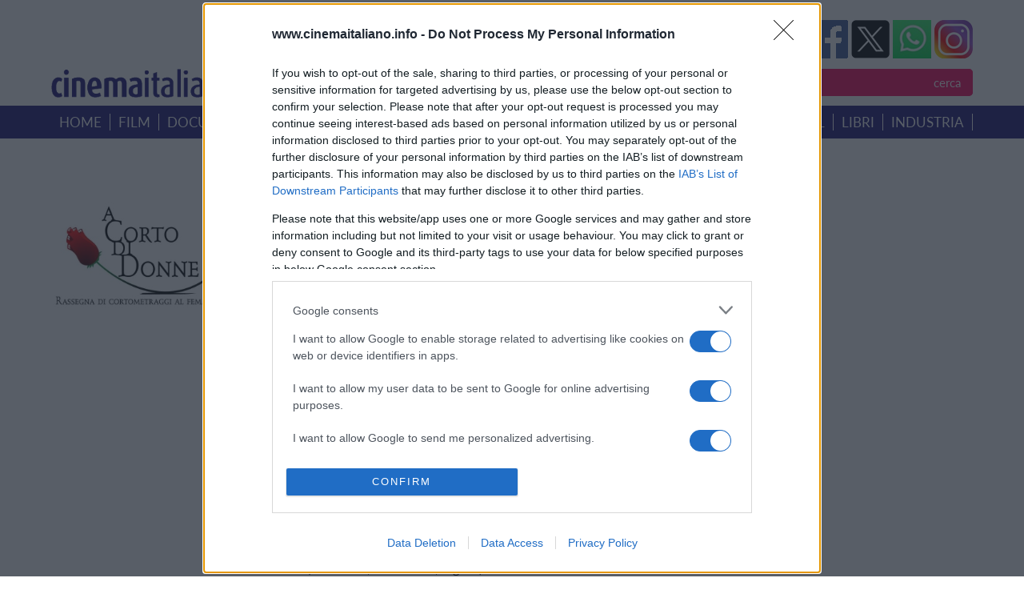

--- FILE ---
content_type: text/html; charset=ISO-8859-1
request_url: https://www.cinemaitaliano.info/news/36396/a-corto-di-donne-9-tutti-i-cortometraggi.html
body_size: 12917
content:
<html dir="ltr" lang="it-IT" prefix="og: http://ogp.me/ns#og: https://ogp.me/ns#">
<meta http-equiv="content-type" content="text/html; charset=utf-8">  
  <title>CinemaItaliano.info - Tutto il nuovo cinema italiano lo trovi qui</title>
   <link rel="icon" href="favicon.ico?V=2" type="image/x-icon" />
  <link rel="manifest" href="/manifest.json">
                <meta name="description" content="CinemaItaliano.info - Notizie: A CORTO DI DONNE 9 - Tutti i cortometraggi selezionati"/>
                <meta name="keywords" content="cinema italiano, film italiani, documentari italiani, nuovo cinema italiano, cinema indipendente, film, documentari, cinema di qualit&agrave;, nuovi registi, giovani registi, film premiati, schede film, trailer, estratti video, clip, forum, recensioni film, uscite in sala, uscite in DVD, DVD in edicola, passaggi in TV, colonne sonore, festival cinematografici, bandi di concorso, uffici stampa, vendite estere, sovvenzioni, sostegno"/>
                <meta name="theme-color" content="#317EFB"/>
                <meta name="robots" content="index,follow"/>
                <meta name="robots" content="max-image-preview:large" />
                <meta http-equiv="Content-Type" content="text/html"; charset="iso-8859-1" />
                <meta name="title" content="A CORTO DI DONNE 9 - Tutti i cortometraggi selezionati"/>
                <meta name="verify-v1" content="MVMEuaKQBR1lEGd3STduqJsklwN8+B0JnnLx12WBH1c="/>
                <meta name="google-site-verification" content="m5RZdBLtuAlDtWdpwblZo37dlxauA26O9TvT7hpXM9M" />
            
        <!-- Open Graph data -->
                <meta property='og:title' content='A CORTO DI DONNE 9 - Tutti i cortometraggi selezionati' />
                <meta property='og:type' content='article' />
                <meta property='og:description' content='CinemaItaliano.info - Notizie: A CORTO DI DONNE 9 - Tutti i cortometraggi selezionati' />
                <meta property='og:site_name' content='Cinema Italiano info'>
                <meta property='og:url' content='https://nuovo.cinemaitaliano.info/news/36396/a-corto-di-donne-9-tutti-i-cortometraggi.html' />
                <meta property='og:image' content='https://www.cinemaitaliano.info/show_img.php?type=fotonotizie&id=36396' />
              
                <meta property='og:image:alt' content='A CORTO DI DONNE 9 - Tutti i cortometraggi selezionati' />
                        <!-- Twitter Card data -->
                <meta name='twitter:card' value='summary'>
                <meta name='twitter:description' content='CinemaItaliano.info - Notizie: A CORTO DI DONNE 9 - Tutti i cortometraggi selezionati'>
                <meta name='twitter:title' content='A CORTO DI DONNE 9 - Tutti i cortometraggi selezionati'>
                <meta name='twitter:site' content='https://nuovo.cinemaitaliano.info/news/36396/a-corto-di-donne-9-tutti-i-cortometraggi.html'>
                <meta name='twitter:image' content='https://www.cinemaitaliano.info/show_img.php?type=fotonotizie&id=36396'>
              
                <meta name='twitter:creator' content='@cinema_italiano'>    
         

                <!-- <link href="/_common/css/jquery.fancybox-1.3.4.css" type="text/css" rel="stylesheet" />-->
                <!-- <script src="/_common/js/funzioni.js" type="text/javascript" async></script> -->
                <!-- <link href="/_common/css/stile.css" type="text/css" rel="stylesheet" /> -->

                <link rel="icon" href="/favicon.gif" sizes="192x192" />
                <link rel="apple-touch-icon" href="/animated_favicon1.gif" />
                <meta name="msapplication-TileImage" content="/animated_favicon1.gif" />

                <link rel="canonical" href="https://nuovo.cinemaitaliano.info/news/36396/a-corto-di-donne-9-tutti-i-cortometraggi.html" />
				<link rel="home" href="https://nuovo.cinemaitaliano.info" />
                <link rel="shortcut icon" href="/favicon.ico" />
                <link rel="icon" href="/animated_favicon1.gif" type="image/gif" />
                <link rel="alternate" type="application/rss+xml" href="https://feeds.feedburner.com/NewsCinemaItaliano" title="RSS feed per le notizie" />
              <link rel="dns-prefetch" href="//fastlane.rubiconproject.com/">

              <meta name="viewport" content="width=device-width, initial-scale=1, shrink-to-fit=no">
              <meta http-equiv="x-ua-compatible" content="ie=edge">
  <!-- librerie template -->
  <meta name='viewport' content='width=device-width, initial-scale=1.0' />   
        <script src="https://ajax.googleapis.com/ajax/libs/jquery/1.8.3/jquery.min.js" type="text/javascript"></script>    
        <script src="https://cdnjs.cloudflare.com/ajax/libs/jquery/3.0.0/jquery.min.js"></script>
        <script src="https://ajax.googleapis.com/ajax/libs/jqueryui/1.9.1/jquery-ui.min.js" type="text/javascript"></script>
        <!-- Remember to include jQuery :) -->
        <!-- jQuery Modal -->
        <script src="https://cdnjs.cloudflare.com/ajax/libs/jquery-modal/0.9.1/jquery.modal.min.js"></script>
        <link rel="stylesheet" href="https://cdnjs.cloudflare.com/ajax/libs/jquery-modal/0.9.1/jquery.modal.min.css" />
        <!-- jQuery Modal  Fine-->

        <style type="text/css">  
        @font-face { font-family: 'Lato'; src: url('/_common/css/Lato-Regular.woff') format('woff'), url('/_common/css/Lato-Regular.woff2') format('woff2'), url('/_common/css/Lato-Regular.svg#Lato-Regular') format('svg'), url('/_common/css/Lato-Regular.eot'), url('_common/css/Lato-Regular.eot?#iefix') format('embedded-opentype'), url('/_common/css/Lato-Regular.ttf') format('truetype'); font-weight: normal;  font-style: normal;  font-display: swap; }     
        </style>        
        <link href="/_common/css/style.css?version=3.3.3"  type="text/css" rel="stylesheet" media="screen, print" /> 
        <link href='/_common/css/owl.carousel.css?version=3.3.3' rel='stylesheet' type='text/css' />
        <link href='/_common/css/owl.carouselproduct.css?version=3.3.3' rel='stylesheet' type='text/css' />
        <link href='/_common/css/jquery.parallaxer.css?version=3.3.3' rel='stylesheet' type='text/css' />
        <link rel='stylesheet' href='/_common/css/menu.css?version=3.3.3' type='text/css' media='all' />
        <link rel="stylesheet" href="/_common/css/owl.theme.css?version=3.3.3">
        <script type="text/javascript">
        $(document).ready(function () {
            $('.cd-btn').on('click', function (event) {
                event.preventDefault();
                $('.cd-panel').addClass('is-visible');
            });
            //clode the lateral panel
            $('.cd-panel').on('click', function (event) {
                if ($(event.target).is('.cd-panel') || $(event.target).is('.cd-panel-close')) {
                    $('.cd-panel').removeClass('is-visible');
                    event.preventDefault();
                }
            });
        

        });
    </script>
    <!--
    Privacy policy


 <!-- register PWA 
    <script src="/register-worker.js?v4"></script>
-->
    
  <!-- Cinemaitaliano libs -->
  <script type="text/javascript" src="/cinemaitaliano.js" async=true></script>
 <!-- Cinemaitaliano prebid -->
<script src="https://d3u598arehftfk.cloudfront.net/prebid_hb_132_215.js" async> </script>
<!-- Global site tag (gtag.js) - Google Analytics -->

<!--[if lt IE 9]><script src="http://ie7-js.googlecode.com/svn/version/2.1(beta4)/IE9.js"></script><script src="http://html5shiv.googlecode.com/svn/trunk/html5.js"></script><![endif]-->

<!-- google TAG Manager  -->
<script async src="https://www.googletagmanager.com/gtag/js?id=G-4ZCW83VP3R"></script>
<script>
  window.dataLayer = window.dataLayer || [];
  function gtag(){dataLayer.push(arguments);}
  gtag('js', new Date());
  gtag('config', 'G-4ZCW83VP3R');
</script>


<!-- GDPR  START -->
<script type="text/javascript">
        (function () { var e = false; var c = window; var t = document; function r() { if (!c.frames["__cmpLocator"]) { if (t.body) { var a = t.body; var e = t.createElement("iframe"); e.style.cssText = "display:none"; e.name = "__cmpLocator"; a.appendChild(e) } else { setTimeout(r, 5) } } } r(); function p() { var a = arguments; __cmp.a = __cmp.a || []; if (!a.length) { return __cmp.a } else if (a[0] === "ping") { a[2]({ gdprAppliesGlobally: e, cmpLoaded: false }, true) } else { __cmp.a.push([].slice.apply(a)) } } function l(t) { var r = typeof t.data === "string"; try { var a = r ? JSON.parse(t.data) : t.data; if (a.__cmpCall) { var n = a.__cmpCall; c.__cmp(n.command, n.parameter, function (a, e) { var c = { __cmpReturn: { returnValue: a, success: e, callId: n.callId } }; t.source.postMessage(r ? JSON.stringify(c) : c, "*") }) } } catch (a) { } } if (typeof __cmp !== "function") { c.__cmp = p; __cmp.msgHandler = l; c.addEventListener("message", l, false) } })();
    </script>
    <script>
        window._sp_ = {
            config: {
                mmsDomain: "https://message1067.sp-prod.net",
                accountId: "1067",
                cmpOrigin: "https://sourcepoint.mgr.consensu.org",
                waitForConsent: true
            }
        }
    </script>
    <script src="https://dialogue.sp-prod.net/messagingWithoutDetection.js" async=true></script>
<!-- END GDPR -->
<!-- Quantcast Choice. Consent Manager Tag -->
<script type="text/javascript" asinc=true>
    <!--
    //function that gets the location and returns i
  

	//request for location
function checkSearchForm() {
    if (document.FormRicerca.search.value == "")
        {
        alert("Non &egrave; stata inserita nessuna chiave di ricerca!");
        fsubmit = false;
        }

    if (document.FormRicerca.mode.value == 'film')
        {
        document.FormRicerca.action = '/ricercafilm.php';
        document.FormRicerca.tipo.value = 'titolo';
        fsubmit = true;
        }
    if (document.FormRicerca.mode.value == 'doc')
        {
        document.FormRicerca.action = '/ricercadoc.php';
        document.FormRicerca.tipo.value = 'titolo';
        fsubmit = true;
        }
    if (document.FormRicerca.mode.value == 'personaggio')
        {
        document.FormRicerca.action = '/ricercapersonaggio.php';
        fsubmit = true;
        }
    if (document.FormRicerca.mode.value == 'notizie')
        {
        document.FormRicerca.action = '/notizie.php';
        document.FormRicerca.tipo.value = 'ricerca';
        fsubmit = true;
        }
    if (document.FormRicerca.mode.value == 'festival')
        {
        document.FormRicerca.action = '/ricercafestival.php';
        fsubmit = true;
        }
    if (document.FormRicerca.mode.value == 'sinossi')
        {
        document.FormRicerca.action = '/ricercafilm.php';
        document.FormRicerca.tipo.value = 'sinossi';
        fsubmit = true;
        }
    if (document.FormRicerca.mode.value == 'ambientazione')
        {
        document.FormRicerca.action = '/ricercafilm.php';
        document.FormRicerca.tipo.value = 'ambientazione';
        fsubmit = true;
        }
    if (document.FormRicerca.mode.value == 'utente')
        {
        document.FormRicerca.action = '/ricercautente.php';
        fsubmit = true;
        }
    if (document.FormRicerca.mode.value == 'recensori')
        {
        document.FormRicerca.action = '/ricercarecensore.php';
        document.FormRicerca.tipo.value = 'ricerca';
        fsubmit = true;
        }
    if (fsubmit==true) {
        document.FormRicerca.submit();
    } else {
        return false;
    }
}


</script>
</head>
<!-- START PAGE BODY -->

<body >
<!-- GPS position -->
<script>
    var latitudine;
    var longitudine;
    var position; 
    var url;
    var data;
    var position_array=Array();

  function getLocation() {
    if(navigator.geolocation) {
      navigator.geolocation.getCurrentPosition(showPosition);
    } else {
      console.log("Geo Location not supported by browser");
    }
  }
  //function that retrieves the position
  function showPosition(position) {
    var location = {
      longitude: position.coords.longitude,
      latitude: position.coords.latitude
    }

    latitudine=position.coords.latitude;
    longitudine=position.coords.longitude;

    url="https://nominatim.openstreetmap.org/reverse";
       data = "?format=json&lat="+latitudine+"&lon="+longitudine+"&zoom=18&addressdetails=1&format=json";
    $.ajax({
        type: "GET",
        url: url,
        data: data,
        dataType: 'json',
        success: function (data) {
               var citta = data.address.city;
               var provincia = data.address.county;
               var stato = data.address.country;
               var postcode = data.address.postcode;
               var road = data.address.road;
               var building = data.address.building;
              // console.log(data);
              var road = encodeURIComponent(road);
                $( ".server-result" ).html("<a href='/position.php?postcode="+postcode+"&tipo=ambientazione&mode=ambientazione&search="+citta+"&lat="+latitudine+"&lon="+longitudine+"'>film e documentari girati a "+citta+"  "+provincia+"  </a>" );
          }

      }); // END ajax call
        
  } // end function
var fbcountUrl = "https://graph.facebook.com/?ids=";
</script>

<!-- Native (inizio) 
<script type="text/javascript" id="ean-native-embed-tag" src="https://cdn.elasticad.net/native/serve/js/nativeEmbed.gz.js"></script> 
Native (fine) 

<script type="text/javascript" src='https://advdl.ammadv.it/js/amm_show_ads.js'></script>
codice circuito  Pnet Publisher Network - fine
-->

<div id='hbagency_space_1453'></div>
<div id="cookiesDirective"></div>
  <div class="header">  
            <div class="header_banner">   
                <div class="header">  
                                                                         </div>  
            </div>  
            <div class="header_container">  
                <div class="header">
                    <a href="#0" class="cd-btn">
                        <div class="btn-responsive-menu">
                            <span class="icon-bar-general"></span>
                            <span class="icon-bar-general">
                                
                            </span><span class="icon-bar-general"></span>
                            <span class="icon-bar-general"></span>
                        </div>
                    </a> 
                    <div class="logo">    
                        <img src="/_common/img/logo.png">
                    </div>      
                    <div class="header_dx">             
                        <div class="social">     
                        
    <!-- FAceBook -->
    <a   href="https://www.facebook.com/cinemaitaliano.info" target="_blank">
      <img src="/_common/img/facebook.png">
    </a>
    <!-- Tweetter -->
	 	<a rel="noopener" href="https://twitter.com/intent/tweet?source=https%3A%2F%2Fnuovo.cinemaitaliano.info%2F%2Fnews%2F36396%2Fa-corto-di-donne-9-tutti-i-cortometraggi.html&text=Cinema+Italiano+-+Tutto+il+nuovo+cinema+Italiano+lo+trovi+qui - &via=cinema_italiano" target="_new" title="Tweet" >
	 	 <img src="/_common/img/twitter.png">
	 	</a>
	 	 <!-- Whats Up -->
        <a href="https://whatsapp.com/channel/0029VaCGTm99cDDTCFdewF07" onclick="this.target='_blank';" target="_blank">
			<img src="/_common/img/whatsup.png?v=1">
		</a>
         <!--Instagram -->
          <a href="https://www.instagram.com/cinemaitaliano.info/" target="_blank">
           <img src="/_common/img/istagram.png">  </a>

        
                           
                        </div>        
                        <div class="search">    
                            <select id="slct_mode" name="mode" >
                                <option value="film">film per titolo
                                </option>
                                <option value="doc">documentari per titolo
                                </option>
                                <option value="personaggio">personaggio
                                </option>
                                <option value="festival">festival &amp; concorsi
                                </option>
                                <option value="notizie">notizie
                                </option>
                                <option value="sinossi">film &amp; doc per sinossi
                                </option>
                                <option value="ambientazione">film &amp; doc per ambientazione
                                </option>
                             
                                <option value="recensori">recensori
                                </option>
                            </select>
                              <input type="text" id="inpt_search" name="search"  />
                            <input    type="submit"  id='btn_ricerca' name="invia"  value="cerca">  
                            <script >
        $("#btn_ricerca").click(function(){
            if($("#slct_mode").val()=="film"){
                var search_string = $('#inpt_search').val();
                var submitUri =encodeURI('/ricercafilm.php?tipo=titolo&mode=film&search='+ search_string);
                window.location.href = submitUri;
            }
           if($("#slct_mode").val()=="personaggio"){
                var search_string = $('#inpt_search').val();
                var submitUri =encodeURI('/ricercapersonaggio.php?tipo=titolo&mode=personaggio&search='+ search_string);
                window.location.href = submitUri;
                //ricercapersonaggio.php?tipo=titolo&mode=personaggio&search=ciccio
            }
               if($("#slct_mode").val()=="doc"){
                        var search_string = $('#inpt_search').val();
                var submitUri =encodeURI('/ricercadoc.php?tipo=titolo&mode=doc&search='+ search_string);
                window.location.href = submitUri;
                //ricercadoc.php?tipo=titolo&mode=doc&search=foglie
            }
             if($("#slct_mode").val()=="festival"){
                 var search_string = $('#inpt_search').val();
                var submitUri =encodeURI('/ricercafestival.php?tipo=titolo&mode=festival&search='+ search_string);
                window.location.href = submitUri;
            }
           if($("#slct_mode").val()=="notizie"){
               var search_string = $('#inpt_search').val();
                var submitUri =encodeURI('/notizie.php?tipo=ricerca&mode=notizie&search='+ search_string);
                window.location.href = submitUri;
            }
            if($("#slct_mode").val()=="sinossi"){
               var search_string = $('#inpt_search').val();
                var submitUri =encodeURI('/ricercafilm.php?tipo=sinossi&mode=sinossi&search='+ search_string);
                window.location.href = submitUri;
            }
            if($("#slct_mode").val()=="ambientazione"){
               var search_string = $('#inpt_search').val();
                var submitUri =encodeURI('/ricercafilm.php?tipo=ambientazione&mode=ambientazione&search='+ search_string);
                window.location.href = submitUri;
            }
            if($("#slct_mode").val()=="recensori"){
               var search_string = $('#inpt_search').val();
                var submitUri =encodeURI('ricercarecensore.php?tipo=ricerca&mode=recensori&search='+ search_string);
                window.location.href = submitUri;
            }
            // festival /ricercafestival.php?tipo=titolo&mode=festival&search=foglie
            // notizie /notizie.php?tipo=ricerca&mode=notizie&search=foglie
            // sinossi /ricercafilm.php?tipo=sinossi&mode=sinossi&search=sinossi
            // ambientazione /ricercafilm.php?tipo=ambientazione&mode=ambientazione&search=signa
        //  ricercarecensore.php?tipo=ricerca&mode=recensori&search=simone

   });
                            </script>
                        </div>   
                    </div>    
                </div>  
            </div>  
    </div>  
                <div class="menu">
            <div class="menu_container">
                <ul>
                    <li><a href="/">home</a></li>
                     <li><a href="/ricercafilm.php?tipo=anno">film</a></li>
                     <li><a href="/ricercadoc.php?tipo=anno">documentari</a></li>
                     <li><a href="/ricercaserietv.php?tipo=anno">serie</a></li>
                     <li><a href="/piupremiati">i piu' premiati</a></li>
                     <li><a href="/uscitesala">uscite</a></li>
                     <li><a href="/dvdnegozi">home video</a></li>
                     <li><a href="/colonnesonore">colonne sonore</a></li>
                     <li><a href="/festival">festival</a></li>
                     <li><a href="/libri">libri</a></li>
                     <li><a href="/industria">industria</a></li>
                     </ul>
            </div>
        </div>
        <!--  End menu -->        <div class="corpo"> 
      
            <!-- banner pubblicitari in top -->
<div class="banner_home">
    <div class="banner_home_sx">
              </div>
     <div class="banner_home_dx">
                        <br />    </div>
</div>  
 <!-- banner fascia mediana -->


    <div class="banner_home flex margin30" style="vertical-align: top;
    align-items: start;" >

        <div class='box_zoom_light' >
                <div class='box_zoom_img_light'><div  ><img   src="/show_img.php?type=fotonotizie&id=36396" alt="A CORTO DI DONNE 9 - Tutti i cortometraggi selezionati" title="A CORTO DI DONNE 9 - Tutti i cortometraggi selezionati" /></div></div>
                <div class='box_zoom_testo_light'><h2><div class='blu'>A CORTO DI DONNE 9 - Tutti i cortometraggi selezionati</div></h2>Saranno trentanove i cortometraggi, selezionati tra le oltre 700 opere iscritte da 70 paesi di tutto il mondo, in concorso nella nona edizione di “<b>A Corto di Donne</b>”, rassegna di cortometraggi al femminile, in programma a Pozzuoli (NA) dal 14 al 17 luglio 2016.<br />
Scarica l’elenco dei cortometraggi selezionati.<br />
<br />
Fuori concorso sarà presentato il documentario "<b>Lina Mangiacapre, artista del femminismo</b>", di Nadia Pizzuti: un omaggio alla regista partenopea Lina Mangiacapre.<br />
Le proiezioni saranno ospitate presso la sala convegni del Complesso Agave Hotel (SS. 7/IV Domitiana Km 53+390), incontri e workshop si terranno presso il Rione Terra e all’interno del Polo Culturale Palazzo Toledo.<br />
<br />
Le giurie, formate da prestigiosi esponenti dell’industria audiovisiva e dello spettacolo, assegneranno il premio al miglior cortometraggio per ciascuna delle quattro sezioni competitive in cui è articolato il festival: Animazione, Documentari, Fiction, Sperimentale.<br />
In giuria per l’animazione Fran De Martino (vignettista Fanpage), Marino Guarnieri (animatore, illustratore, regista) e la scrittrice Maria Rosaria Selo. Per i documentari, la giornalista Titti Marrone, Claudia Migliore (presidente libreria “Iocisto”) e Luciano Scateni (giornalista). Per la sezione sperimentale, Paola Mattucci (presidente Mitreo Film Festival), il regista Giovanni Meola e lo psichiatra e critico cinematografico Ignazio Senatore. A breve sarà comunicata la composizione della giuria della sezione Fiction.<br />
Una rappresentanza di studenti degli istituti superiori flegrei assegnerà, infine, il premio “Giuria Giovani” al miglior cortometraggio di ciascuna categoria.<br />
Sarà inoltre attribuito, dalla direzione del festival, un premio speciale al miglior cortometraggio italiano, individuato tra tutti i lavori selezionati per la fase finale della rassegna.<br />
<br />
Il festival, riservato esclusivamente ai cortometraggi diretti da registe donne, offre uno spazio di confronto alle filmmaker di tutto il mondo che esprimono, attraverso un linguaggio cinematografico di sperimentazione e innovazione, un punto di vista originale e creativo sulla società e i fenomeni del nostro tempo.<br />
<br />
Queste le opere selezionate nelle varie categorie<br />
<br />
<B>ANIMAZIONE</B> <br />
- THE EDGE di Alexandra Averyanova (Russia / 2016 / 12’)<br />
- RELATIONSHIPS di Ching-Yu Yang (Taiwan / 2015 / 3’)<br />
- LITTLE ELEPHANT di Kate Jessop (Regno Unito / 2015 / 4’ 51’’)<br />
- OS PRISIONEIROS di Margarida Madeira (Portogallo / 2014 / 7’)<br />
- THE BALLAD OF THE HOMELESS di Monica Manganelli (Italia / 2015 / 9’)<br />
- LOUIS di Violaine Pasquet (Francia / 2014 / 9’)<br />
<br />
<b>DOCUMENTARI</b><br />
- CHRISTIAN DIORIO  di Ylenia Azzurretti (Italia / 2015 / 15’)<br />
- LONDON AFLOAT  di Gloria Aura Bortolini (Italia / 2015 / 29’)<br />
- CHAMP DES POSSIBLES di Cristina Picchi (Canada / 2015 / 14’)<br />
- GENDER & NUMBER di Inés Poggio Quero (Etiopia / 2015 / 6’)<br />
- THIS IS NOT PARADISE di Lisa Tormena e Gaia Vianello (Italia / 2014 / 14’)<br />
- THROUGH THE PANE di Dawn Westlake (USA / 2015 / 6’ 21’)’<br />
<br />
<B>FICTION</B><br />
- SPRINGTIJ di Jeannice Adriaansens (Belgio / 2014 / 27’)<br />
- PROHIBIDO ARROJAR CADAVERES A LA BASURA di Clara Bilbao (Spagna / 2014 / 18’)<br />
- EL NIÑO di Valeria Valentina Bolívar (Venezuela / 2015 / 17’)<br />
- LA MÈRE À BOIRE di Laurence Côte (Francia / 2015 / 12’)<br />
- EL ÚLTIMO BUS di Arantxa Echevarrìa (Spagna / 2016 / 17’ 33’)’<br />
- ROUGH CUT (BOUT-A-BOUT) di Asmae El Moudir (Marocco / 2015 / 29’)<br />
- KIRSCHKUCHEN di Silke C. Engler (Germania / 2015 / 23’)<br />
- DIE STILLE di Lily Erlinger (Germania / 2016 / 29’)<br />
- UNA VEZ di Maria Guerra e Sonia Madrid (Spagna / 2015 / 13’)<br />
- BAGAGLIO IN ECCESSO di Mariachiara Manci (Italia / 2015 / 5’ 45’’)<br />
- AM STRAND di Nele Mueller-Stöfen (Germania / 2015 / 19’)<br />
- LA SLITTA di Emanuela Ponzano (Italia / 2016 / 19’)<br />
- MAMMA di Rosalia Porcaro (Italia / 2016 / 4’ 20’’)<br />
- UN’ALTRA SIGARETTA di Caterina Salvadori (Italia / 2016 / 7’ 12’)’<br />
- FIORI DI CARTA di Federica Salvatori (Italia / 2015 / 14’ 46’’)<br />
- DORIS di Francesca Silveri (Regno Unito / 2016 / 12’ 17’’)<br />
- LOVE COMES LATER  di Sonejuhi Sinha (USA / 2015 / 11’)<br />
- DO UT DES di Valentina Tomada (Italia / 2016 / 15’)<br />
- MI CASA, SU CASA di Sara Verhagen (Francia / 2015 / 15’)<br />
- REFLECTION di Osi Wald (Israele / 2014 / 4’ 08’’)<br />
- TWO TOGETHER di Anna Yanovskaya (Russia / 2015 / 14’)<br />
<br />
<B>SPERIMENTALE</B><br />
- SENSITIVE di Ut Barley Sugar (Francia / 2016 / 3’)<br />
- HOME di Silvia De Gennaro (Italia / 2016 / 5’ 53’)’<br />
- LES MARÉES BLANCHES di Marie Fages (Francia / 2016 / 14’ 15’’)<br />
- AMERICAN ROUGE di Jasmine Manari (USA / 2015 / 6’ 40’’)<br />
- GIALLO di Cristina Pavesi (Italia / 2014 / 4’)<br />
- PANGAEA di Emma Rozanski (Bosnia Herzegovina / 2015 / 9’)<br/><br>11/06/2016, 11:40   <div> <!-- SOCIAL SHARE  -->

	 	<div class="box4_link_white"  >
            <!-- Facebook -->
            <a rel="noopener" href="https://www.facebook.com/sharer/sharer.php?u=https%3A%2F%2Fnuovo.cinemaitaliano.info%2Fnews%2F36396%2Fa-corto-di-donne-9-tutti-i-cortometraggi.html&t=" target="_blank">
            <img src="https://nuovo.cinemaitaliano.info/_common/img/img_facebook.jpg"  >
            </a>
            <!-- Tweetter -->
            <a rel="noopener" href="https://twitter.com/intent/tweet?source=https%3A%2F%2Fnuovo.cinemaitaliano.info%2Fnews%2F36396%2Fa-corto-di-donne-9-tutti-i-cortometraggi.html&text= - https%3A%2F%2Fnuovo.cinemaitaliano.info%2Fnews%2F36396%2Fa-corto-di-donne-9-tutti-i-cortometraggi.html&via=cinema_italiano" 
            target="_new" title="Tweet" > <img src="https://nuovo.cinemaitaliano.info/_common/img/img_twitter.jpg"  >
            </a> 
            
            <a rel="noopener" href="mailto:?subject=&body=Cinemaitaliano:https%3A%2F%2Fnuovo.cinemaitaliano.info%2Fnews%2F36396%2Fa-corto-di-donne-9-tutti-i-cortometraggi.html" target="_blank" title="Share via Email" class='px-2 fa-lg email-ic'>
              <img src="https://nuovo.cinemaitaliano.info/_common/img/img_mail.jpg"  >
	         </a>
	         <!-- Whats Up -->
	         <a rel="noopener" href="whatsapp://send?text=-https%3A%2F%2Fnuovo.cinemaitaliano.info%2Fnews%2F36396%2Fa-corto-di-donne-9-tutti-i-cortometraggi.html!" data-action="share/whatsapp/share">
	         <img src="https://nuovo.cinemaitaliano.info/_common/img/img_whatsapp.jpg"  >
	         </a>
                 
         </div>
         </div><div id='hbagency_space_1457' ></div>

<div id='hbagency_space_1458' ></div>
         </div>
   </div> 
  <div class="BannerDx" style="height:auto;">
    						<div id='hbagency_space_1452'></div>
						       </div>
        <div class="box_banner">
            
                      <div class="ContLinks">
              <div class="Banner04">
            <!-- Web performance 12-12-2016 -->
            <!-- /9891788/Cinemaitaliano_info_1x1_interstitial -->
            <div id='hbagency_space_1457' ></div>

            <!-- /9891788/Cinemaitaliano_info_1x1_outstream -->
          <div id='hbagency_space_1456' ></div>
        
 
          </div>
    
  </div>
</div>
</div>
<br>
 <div style:"clear:both;"></div>
    <div class="banner_home flex margin30" style="vertical-align: top;
    align-items: start;" >
  </div>

 <div style:"clear:both;"></div>

<div class="corpo  sfondogrigio  margin30">
        <div class="corpo_container"> 
                <div class="corpo"> 

                        <div style="float:right; margin:30px"> <div   id='hbagency_space_1452' ></div></div>
                       
                
				<div class="card"><h3> <b>Links correlati</b> </h3>
					<h3>Film </h3> <ul  style='list-style-type:none;'><li class=''  >&nbsp;<a href="/linamangiacapreartistadelfemminismo"><img class='little_img_list' src='/show_img.php?type=locandine&id=12388&thumb=1&wi=70&he=70&resize=1' alt='12388' /> Lina Mangiacapre - Artista del Femminismo</a></li><li class=''  >&nbsp;<a href="/laballatadeisenzatetto"><img class='little_img_list' src='/show_img.php?type=locandine&id=11297&thumb=1&wi=70&he=70&resize=1' alt='11297' /> La Ballata dei SenzaTetto</a></li><li class=''  >&nbsp;<a href="/cristiandiorio"><img class='little_img_list' src='/show_img.php?type=locandine&id=13132&thumb=1&wi=70&he=70&resize=1' alt='13132' /> Cristian Diorio</a></li><li class=''  >&nbsp;<a href="/londonafloat"><img class='little_img_list' src='/show_img.php?type=locandine&id=11403&thumb=1&wi=70&he=70&resize=1' alt='11403' /> London Afloat</a></li><li class=''  >&nbsp;<a href="/champdespossibles"><img class='little_img_list' src='/show_img.php?type=locandine&id=11705&thumb=1&wi=70&he=70&resize=1' alt='11705' /> Champ des Possibles</a></li><li class=''  >&nbsp;<a href="/thisisnotparadise"><img class='little_img_list' src='/show_img.php?type=locandine&id=10804&thumb=1&wi=70&he=70&resize=1' alt='10804' /> This is Not Paradise</a></li><li class=''  >&nbsp;<a href="/bagaglioineccesso"><img class='little_img_list' src='/show_img.php?type=locandine&id=10716&thumb=1&wi=70&he=70&resize=1' alt='10716' /> Bagaglio in Eccesso</a></li><li class=''  >&nbsp;<a href="/laslitta"><img class='little_img_list' src='/show_img.php?type=locandine&id=12685&thumb=1&wi=70&he=70&resize=1' alt='12685' /> La Slitta</a></li><li class=''  >&nbsp;<a href="/homedegennaro"><img class='little_img_list' src='/show_img.php?type=locandine&id=13422&thumb=1&wi=70&he=70&resize=1' alt='13422' /> Home</a></li><li class=''  >&nbsp;<a href="/mamma"><img class='little_img_list' src='/show_img.php?type=locandine&id=13430&thumb=1&wi=70&he=70&resize=1' alt='13430' /> Mamma</a></li><li class=''  >&nbsp;<a href="/fioridicarta"><img class='little_img_list' src='/show_img.php?type=locandine&id=12642&thumb=1&wi=70&he=70&resize=1' alt='12642' /> Fiori di Carta</a></li></ul>
					<h3>Personaggi</h3><ul style='list-style-type:none;'  class="list-unstyled"><li class=''  > &nbsp;<a href="/pers/052414/nadia-pizzuti.html"><img  class='little_img_list'  src='/show_img.php?type=personaggi&thumb=1&id=052414&wi=70&he=70&resize=1' alt='Nadia Pizzuti' /> Nadia Pizzuti</a></li><li class=''  > &nbsp;<a href="/pers/071943/lina-mangiacapre.html"><img  class='little_img_list'  src='/show_img.php?type=personaggi&thumb=1&id=071943&wi=70&he=70&resize=1' alt='Lina Mangiacapre' /> Lina Mangiacapre</a></li><li class=''  > &nbsp;<a href="/pers/067999/monica-manganelli.html"><img  class='little_img_list'  src='/show_img.php?type=personaggi&thumb=1&id=067999&wi=70&he=70&resize=1' alt='Monica Manganelli' /> Monica Manganelli</a></li><li class=''  > &nbsp;<a href="/pers/072748/ylenia-azzurretti.html"><img  class='little_img_list'  src='/show_img.php?type=personaggi&thumb=1&id=072748&wi=70&he=70&resize=1' alt='Ylenia Azzurretti' /> Ylenia Azzurretti</a></li><li class=''  > &nbsp;<a href="/pers/054419/gloria-aura-bortolini.html"><img  class='little_img_list'  src='/show_img.php?type=personaggi&thumb=1&id=054419&wi=70&he=70&resize=1' alt='Gloria Aura Bortolini' /> Gloria Aura Bortolini</a></li><li class=''  > &nbsp;<a href="/pers/051392/cristina-picchi.html"><img  class='little_img_list'  src='/show_img.php?type=personaggi&thumb=1&id=051392&wi=70&he=70&resize=1' alt='Cristina Picchi' /> Cristina Picchi</a></li><li class=''  > &nbsp;<a href="/pers/028262/lisa-tormena.html"><img  class='little_img_list'  src='/show_img.php?type=personaggi&thumb=1&id=028262&wi=70&he=70&resize=1' alt='Lisa Tormena' /> Lisa Tormena</a></li><li class=''  > &nbsp;<a href="/pers/033455/gaia-vianello.html"><img  class='little_img_list'  src='/show_img.php?type=personaggi&thumb=1&id=033455&wi=70&he=70&resize=1' alt='Gaia Vianello' /> Gaia Vianello</a></li><li class=''  > &nbsp;<a href="/pers/065866/mariachiara-manci.html"><img  class='little_img_list'  src='/show_img.php?type=personaggi&thumb=1&id=065866&wi=70&he=70&resize=1' alt='Mariachiara Manci' /> Mariachiara Manci</a></li><li class=''  > &nbsp;<a href="/pers/051934/emanuela-ponzano.html"><img  class='little_img_list'  src='/show_img.php?type=personaggi&thumb=1&id=051934&wi=70&he=70&resize=1' alt='Emanuela Ponzano' /> Emanuela Ponzano</a></li><li class=''  > &nbsp;<a href="/pers/014925/rosalia-porcaro.html"><img  class='little_img_list'  src='/show_img.php?type=personaggi&thumb=1&id=014925&wi=70&he=70&resize=1' alt='Rosalia Porcaro' /> Rosalia Porcaro</a></li><li class=''  > &nbsp;<a href="/pers/072823/federica-salvatori.html"><img  class='little_img_list'  src='/show_img.php?type=personaggi&thumb=1&id=072823&wi=70&he=70&resize=1' alt='Federica Salvatori' /> Federica Salvatori</a></li><li class=''  > &nbsp;<a href="/pers/040803/valentina-tomada.html"><img  class='little_img_list'  src='/show_img.php?type=personaggi&thumb=1&id=040803&wi=70&he=70&resize=1' alt='Valentina Tomada' /> Valentina Tomada</a></li><li class=''  > &nbsp;<a href="/pers/050734/silvia-de-gennaro.html"><img  class='little_img_list'  src='/show_img.php?type=personaggi&thumb=1&id=050734&wi=70&he=70&resize=1' alt='Silvia De Gennaro' /> Silvia De Gennaro</a></li><li class=''  > &nbsp;<a href="/pers/068195/cristina-pavesi.html"><img  class='little_img_list'  src='/show_img.php?type=personaggi&thumb=1&id=068195&wi=70&he=70&resize=1' alt='Cristina Pavesi' /> Cristina Pavesi</a></li></ul>
					<h3>Concorsi </h3> <ul style='list-style-type:none;'><li>&nbsp;<a href="/conc/00947/2016/a-corto-di-donne.html">A Corto di Donne 2016</a></li></ul>
					
				</div>
             
                </div>
                   
        </div>
         
</div>   <div class="corpo  margin30">
     <div class="corpo_container">

 
       <h2 class="blu">ULTIME NOTIZIE</h2>
    <!-- ultime notizie -->

     <div id="owl-2" class="owl-carousel">
        <div class="item"  >
                <div class="box3"><a  href="/news/89396/a-qualcuno-piace-classico-15-al-palazzo-esposizioni.html" title='A QUALCUNO PIACE CLASSICO 15 - Al Palazzo Esposizioni Roma dal 20 gennaio al 26 maggio' ><img  src='/show_img.php?type=fotonotizie&id=89396&resize=yes&wi=465&he=400&version=3.3.3' alt='A QUALCUNO PIACE CLASSICO 15 - Al Palazzo Esposizioni Roma dal 20 gennaio al 26 maggio'  /></a>
                <h2>A QUALCUNO PIACE CLASSICO 15 - Al Palazzo Esposizioni Roma dal 20 gennaio al 26 maggio</h2>
                 <p>13/01/2026<br /><a  href="/news/89396/a-qualcuno-piace-classico-15-al-palazzo-esposizioni.html">Scopri di pi&ugrave; >></a></p>
                
                </div>
                </div><div class="item"  >
                <div class="box3"><a  href="/news/89395/buen-camino-sorpassa-quo-vado-e-diventa-il.html" title='BUEN CAMINO - Sorpassa "Quo Vado" e diventa il miglior incasso italiano al box office della storia' ><img  src='/show_img.php?type=fotonotizie&id=89395&resize=yes&wi=465&he=400&version=3.3.3' alt='BUEN CAMINO - Sorpassa "Quo Vado" e diventa il miglior incasso italiano al box office della storia'  /></a>
                <h2>BUEN CAMINO - Sorpassa "Quo Vado" e diventa il miglior incasso italiano al box office della storia</h2>
                 <p>13/01/2026<br /><a  href="/news/89395/buen-camino-sorpassa-quo-vado-e-diventa-il.html">Scopri di pi&ugrave; >></a></p>
                
                </div>
                </div><div class="item"  >
                <div class="box3"><a  href="/news/89394/da-cosa-nasce-cosa-dopo-il-successo-italiano.html" title='DA COSA NASCE COSA - Dopo il successo italiano su Prime Video avvia la distribuzione mondiale' ><img  src='/show_img.php?type=fotonotizie&id=89394&resize=yes&wi=465&he=400&version=3.3.3' alt='DA COSA NASCE COSA - Dopo il successo italiano su Prime Video avvia la distribuzione mondiale'  /></a>
                <h2>DA COSA NASCE COSA - Dopo il successo italiano su Prime Video avvia la distribuzione mondiale</h2>
                 <p>13/01/2026<br /><a  href="/news/89394/da-cosa-nasce-cosa-dopo-il-successo-italiano.html">Scopri di pi&ugrave; >></a></p>
                
                </div>
                </div><div class="item"  >
                <div class="box3"><a  href="/news/89393/le-cicogne-di-chernobyl-due-proiezioni-nel.html" title='LE CICOGNE DI CHERNOBYL - Due proiezioni nel Bellunese nell’anno del 40° anniversario del disastro (1986–2026)' ><img  src='/show_img.php?type=fotonotizie&id=89393&resize=yes&wi=465&he=400&version=3.3.3' alt='LE CICOGNE DI CHERNOBYL - Due proiezioni nel Bellunese nell’anno del 40° anniversario del disastro (1986–2026)'  /></a>
                <h2>LE CICOGNE DI CHERNOBYL - Due proiezioni nel Bellunese nell’anno del 40° anniversario del disastro (1986–2026)</h2>
                 <p>13/01/2026<br /><a  href="/news/89393/le-cicogne-di-chernobyl-due-proiezioni-nel.html">Scopri di pi&ugrave; >></a></p>
                
                </div>
                </div><div class="item"  >
                <div class="box3"><a  href="/news/89391/il-vecchio-terribile-iniziate-le-riprese.html" title='IL VECCHIO TERRIBILE - Iniziate le riprese dl film di Jacopo Marchini, con Franco Nero, Marco Bullitta e Carolina Gonnelli' ><img  src='/show_img.php?type=fotonotizie&id=89391&resize=yes&wi=465&he=400&version=3.3.3' alt='IL VECCHIO TERRIBILE - Iniziate le riprese dl film di Jacopo Marchini, con Franco Nero, Marco Bullitta e Carolina Gonnelli'  /></a>
                <h2>IL VECCHIO TERRIBILE - Iniziate le riprese dl film di Jacopo Marchini, con Franco Nero, Marco Bullitta e Carolina Gonnelli</h2>
                 <p>13/01/2026<br /><a  href="/news/89391/il-vecchio-terribile-iniziate-le-riprese.html">Scopri di pi&ugrave; >></a></p>
                
                </div>
                </div><div class="item"  >
                <div class="box3"><a  href="/news/89390/note-di-regia-di-lethni.html" title='Note di regia di "Lethni"' ><img  src='/show_img.php?type=fotonotizie&id=89390&resize=yes&wi=465&he=400&version=3.3.3' alt='Note di regia di "Lethni"'  /></a>
                <h2>Note di regia di "Lethni"</h2>
                 <p>13/01/2026<br /><a  href="/news/89390/note-di-regia-di-lethni.html">Scopri di pi&ugrave; >></a></p>
                
                </div>
                </div> 
     </div> <!-- fine ultime notizie -->
       <div class="corpo aligncenter padding50">
    <a href="/notizie.php?tipo=tutte" class="sfondoblu">VEDI TUTTE LE NEWS</a></div>
  </div> 
 </div><div class="corpo_container ">
            <div class="corpo flex">  <!-- banner fascia mediana -->
             
<div class="hb-ad-static hb-ad-box">
<div class="hb-ad-inner">
<div class="hbagency_cls_static" id="hbagency_space_144970" ></div></div></div>

<div class="hb-ad-static hb-ad-box">
<div class="hb-ad-inner">
<div class="hbagency_cls_static" id="hbagency_space_144971" ></div></div></div>

<div class="hb-ad-static hb-ad-box">
<div class="hb-ad-inner">
<div class="hbagency_cls_static" id="hbagency_space_144972" ></div></div></div>

<div class="hb-ad-static hb-ad-box">
<div class="hb-ad-inner">
<div class="hbagency_cls_static" id="hbagency_space_144973" ></div>
</div>
</div>
</div> <!-- fine banner fascia mediana -->
</div >

 <!-- VIDEO DEL GIORNO ADS EXT -->
<div id='hbagency_space_1457' ></div>

 <!-- END VIDEO DEL GIORNO ADS EXT -->

<div id='hbagency_space_1452' ></div>

<div id='hbagency_space_1454' ></div>


<div style="clear:both">
</div><!-- footer -->

<div class="footer sfondoblu">
    <div class="footer_container">
    <div class="info"><img src="/_common/img/logo_bianco.png"  >
    <br /><br />
        Copyright 2003-2026 
    
    </div>
    <div class="info">
    <h2>Ecco come fare per:</h2> 
		<ul  >
		<li>- <a href="javascript:contact('comunica','cinemaitaliano.info')">inviarci un comunicato stampa</a></li>
		<li>- <a href="/pressbook">segnalarci un film italiano</a></li>
		<li>- <a href="/form_filmfestival">segnalarci partecipazioni a festival</a></li>
		<li>- <a href="/daticineasta">aggiornare la tua scheda personale</a></li>
		</ul>
    </div>
    <div class="info">
    <h2>Links utili</h2>
		<ul>
		<li><a href="/chisiamo">chi siamo</a> </li>
		<li><a href="/form_contattaci">contattaci</a> </li>
		<li><a href="/newsletter">newsletter</a> </li>
		<li><a href="/pubblicita">pubblicit&agrave;</a> </li>
		<li><a href="/privacy">disclaimer</a> </li>
		<li><a href="/partner">partner</a> </li>
		<li><a href="/bandi">bandi</a> </li>
		</ul>
    </div>
    </div>
    </div>
    
 <!-- Overlay Menu -->
        <div class="cd-panel from-right">
            <div class="cd-panel-container">
                <div class="cd-panel-content">
                    <a href="#0" class="cd-panel-close">Close</a>
                    <div class="main_menu">
                      <ul >
                               <li><a href="https://cinemaitaliano.info">home</a></li>
                     <li><a href="/ricercafilm.php?tipo=anno">film</a></li>
                     <li><a href="/ricercadoc.php?tipo=anno">documentari</a></li>
                     <li><a href="/ricercaserietv.php?tipo=anno">serie tv</a></li>
                     <li><a href="/piupremiati/annouscita/2024.html">i piu' premiati</a></li>
                     <li><a href="/uscitesala">uscite</a></li>
                     <li><a href="/dvdnegozi">home video</a></li>
                     <li><a href="/colonnesonore">colonne sonore</a></li>
                     <li><a href="/festival">festival</a></li>
                     <li><a href="/libri">libri</a></li>
                     <li><a href="/industria">industria</a></li>
                            </li>
                        </ul>
                    </div>
                    </div>
                </div>
            </div>
<div  id='HB_Footer_Close_hbagency_space_1459'>
 <div id='HB_CLOSE_hbagency_space_1459'></div>
 <div id='HB_OUTER_hbagency_space_1459'>
  <div id='hbagency_space_1459'></div>
 </div>
</div>


<script>
    var x, i, j, l, ll, selElmnt, a, b, c;
/* Look for any elements with the class "custom-select": */
x = document.getElementsByClassName("search");
l = x.length;
for (i = 0; i < l; i++) {
  selElmnt = x[i].getElementsByTagName("select")[0];
  ll = selElmnt.length;
  /* For each element, create a new DIV that will act as the selected item: */
  a = document.createElement("DIV");
  a.setAttribute("class", "select-selected");
  a.innerHTML = selElmnt.options[selElmnt.selectedIndex].innerHTML;
  x[i].appendChild(a);
  /* For each element, create a new DIV that will contain the option list: */
  b = document.createElement("DIV");
  b.setAttribute("class", "select-items select-hide");
  for (j = 1; j < ll; j++) {
    /* For each option in the original select element,
    create a new DIV that will act as an option item: */
    c = document.createElement("DIV");
    c.innerHTML = selElmnt.options[j].innerHTML;
    c.addEventListener("click", function(e) {
        /* When an item is clicked, update the original select box,
        and the selected item: */
        var y, i, k, s, h, sl, yl;
        s = this.parentNode.parentNode.getElementsByTagName("select")[0];
        sl = s.length;
        h = this.parentNode.previousSibling;
        for (i = 0; i < sl; i++) {
          if (s.options[i].innerHTML == this.innerHTML) {
            s.selectedIndex = i;
            h.innerHTML = this.innerHTML;
            y = this.parentNode.getElementsByClassName("same-as-selected");
            yl = y.length;
            for (k = 0; k < yl; k++) {
              y[k].removeAttribute("class");
            }
            this.setAttribute("class", "same-as-selected");
            break;
          }
        }
        h.click();
    });
    b.appendChild(c);
  }
  x[i].appendChild(b);
  a.addEventListener("click", function(e) {
    /* When the select box is clicked, close any other select boxes,
    and open/close the current select box: */
    e.stopPropagation();
    closeAllSelect(this);
    this.nextSibling.classList.toggle("select-hide");
    this.classList.toggle("select-arrow-active");
  });
}
function closeAllSelect(elmnt) {
  /* A function that will close all select boxes in the document,
  except the current select box: */
  var x, y, i, xl, yl, arrNo = [];
  x = document.getElementsByClassName("select-items");
  y = document.getElementsByClassName("select-selected");
  xl = x.length;
  yl = y.length;
  for (i = 0; i < yl; i++) {
    if (elmnt == y[i]) {
      arrNo.push(i)
    } else {
      y[i].classList.remove("select-arrow-active");
    }
  }
  for (i = 0; i < xl; i++) {
    if (arrNo.indexOf(i)) {
      x[i].classList.add("select-hide");
    }
  }
}
document.addEventListener("click", closeAllSelect);
</script> 
<script type="text/javascript" src="/_common/js/jquery.parallaxer.js"></script>
    <script type="text/javascript">
        (function ($) {
            "use strict";
            $(function () {
                $(".parallaxer").parallaxer();
            });
        }(jQuery));
    </script>
<script type="text/javascript" src="/_common/js/owl.carousel.js"></script>
<script type="text/javascript">
    $(document).ready(function () {
        var owl = $("#owl-1");
        owl.owlCarousel({
            items: 3,
            autoPlay: true,
            loop: true,
            itemsDesktop: [1024, 4], //5 items between 1000px and 901px
            /*itemsDesktopSmall: [900, 3], // betweem 900px and 601px*/
            itemsTablet: [600, 1], //2 items between 600 and 0
            navigation: true
        });

        var owlproduct = $("#owl-2");
        owlproduct.owlCarousel({
            items: 6,
            autoPlay: 2000,
            loop: true,
            itemsDesktop: [1024, 3], // 2 items between 1000px and 901px
            /*           itemsDesktopSmall: [900, 2], // betweem 900px and 601px*/
            itemsTablet: [768, 1], // 2 items between 600 and 480
            itemsMobile: [479, 1], // 1 item between 479 and 0
            navigation: true
        });
        
       var owlproductnew = $("#owl-3");
        owlproductnew.owlCarousel({
            items: 6,
            autoPlay: 2000,
            loop: true,
            itemsDesktop: [1024, 3], // 2 items between 1000px and 901px
            /*           itemsDesktopSmall: [900, 2], // betweem 900px and 601px*/
            itemsTablet: [768, 1], // 2 items between 600 and 480
            itemsMobile: [479, 1], // 1 item between 479 and 0
            navigation: true
        });
        
          var owlproductlast = $("#owl-4");
        owlproductlast.owlCarousel({
            items: 6,
            autoPlay: 2000,
            loop: true,
            itemsDesktop: [1024, 3], // 2 items between 1000px and 901px
            /*           itemsDesktopSmall: [900, 2], // betweem 900px and 601px*/
            itemsTablet: [768, 1], // 2 items between 600 and 480
            itemsMobile: [479, 1], // 1 item between 479 and 0
            navigation: true
        });


    })
</script>

<!-- InFooter (inizio) -->
<script type='text/javascript'>footervarsettings={'refpublisherid': '1075'};
 (function(d) {var s = d.createElement('script'); 
  s.async = true;s.id='madv2014rtgfooter';
  s.type='text/javascript';s.src = (d.location.protocol == 'https:' ? 'https:' : 'http:') + '//www.mainadv.com/Visibility/FooterIN-min.js';
  var a = d.getElementsByTagName('script')[0];
   a.parentNode.insertBefore(s, a);}
  (document));</script>
<!-- InFooter (fine) --><!-- Cached copy, generated 14/01/2026 05:47 -->
<script defer src="https://static.cloudflareinsights.com/beacon.min.js/vcd15cbe7772f49c399c6a5babf22c1241717689176015" integrity="sha512-ZpsOmlRQV6y907TI0dKBHq9Md29nnaEIPlkf84rnaERnq6zvWvPUqr2ft8M1aS28oN72PdrCzSjY4U6VaAw1EQ==" data-cf-beacon='{"version":"2024.11.0","token":"a9fc69b0d64e4688aa10a9a7c004b606","r":1,"server_timing":{"name":{"cfCacheStatus":true,"cfEdge":true,"cfExtPri":true,"cfL4":true,"cfOrigin":true,"cfSpeedBrain":true},"location_startswith":null}}' crossorigin="anonymous"></script>
